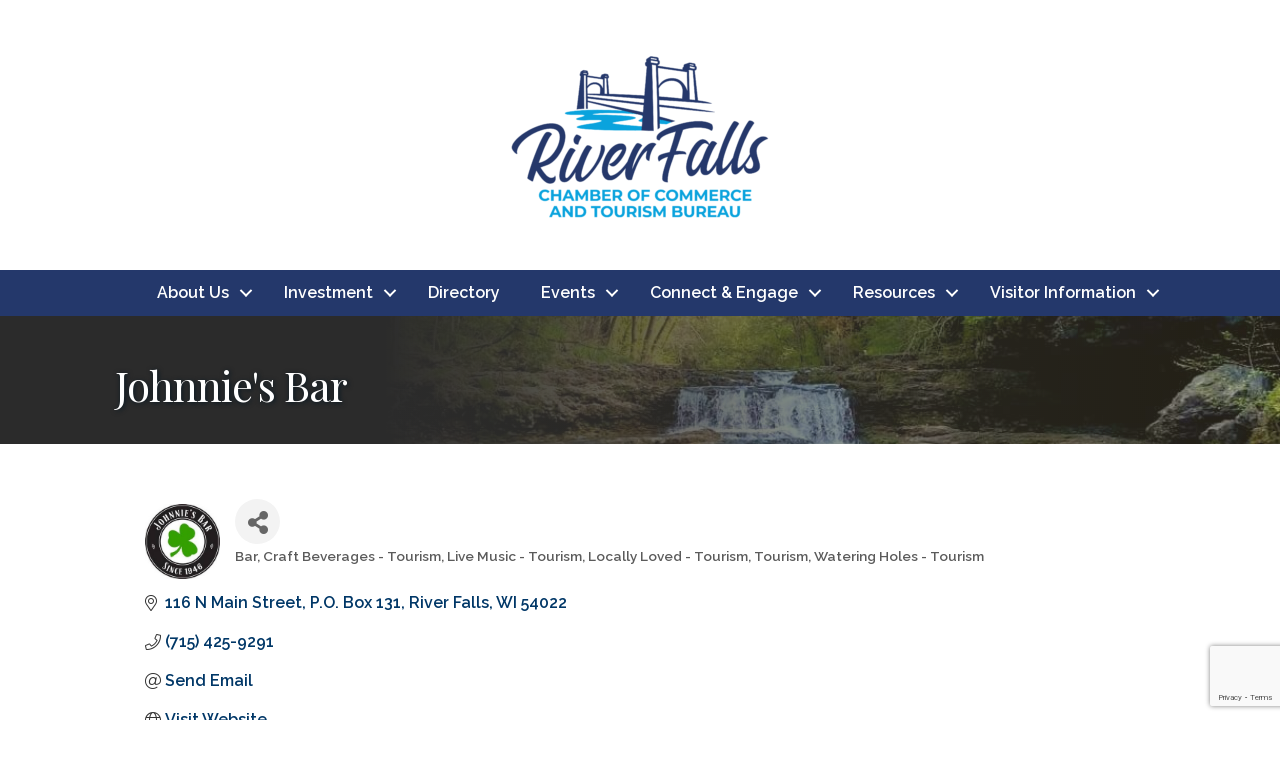

--- FILE ---
content_type: text/html; charset=utf-8
request_url: https://www.google.com/recaptcha/enterprise/anchor?ar=1&k=6LfI_T8rAAAAAMkWHrLP_GfSf3tLy9tKa839wcWa&co=aHR0cHM6Ly90b3VyaXNtLnJmY2hhbWJlci5jb206NDQz&hl=en&v=PoyoqOPhxBO7pBk68S4YbpHZ&size=invisible&anchor-ms=20000&execute-ms=30000&cb=9bejiid8yjt6
body_size: 48603
content:
<!DOCTYPE HTML><html dir="ltr" lang="en"><head><meta http-equiv="Content-Type" content="text/html; charset=UTF-8">
<meta http-equiv="X-UA-Compatible" content="IE=edge">
<title>reCAPTCHA</title>
<style type="text/css">
/* cyrillic-ext */
@font-face {
  font-family: 'Roboto';
  font-style: normal;
  font-weight: 400;
  font-stretch: 100%;
  src: url(//fonts.gstatic.com/s/roboto/v48/KFO7CnqEu92Fr1ME7kSn66aGLdTylUAMa3GUBHMdazTgWw.woff2) format('woff2');
  unicode-range: U+0460-052F, U+1C80-1C8A, U+20B4, U+2DE0-2DFF, U+A640-A69F, U+FE2E-FE2F;
}
/* cyrillic */
@font-face {
  font-family: 'Roboto';
  font-style: normal;
  font-weight: 400;
  font-stretch: 100%;
  src: url(//fonts.gstatic.com/s/roboto/v48/KFO7CnqEu92Fr1ME7kSn66aGLdTylUAMa3iUBHMdazTgWw.woff2) format('woff2');
  unicode-range: U+0301, U+0400-045F, U+0490-0491, U+04B0-04B1, U+2116;
}
/* greek-ext */
@font-face {
  font-family: 'Roboto';
  font-style: normal;
  font-weight: 400;
  font-stretch: 100%;
  src: url(//fonts.gstatic.com/s/roboto/v48/KFO7CnqEu92Fr1ME7kSn66aGLdTylUAMa3CUBHMdazTgWw.woff2) format('woff2');
  unicode-range: U+1F00-1FFF;
}
/* greek */
@font-face {
  font-family: 'Roboto';
  font-style: normal;
  font-weight: 400;
  font-stretch: 100%;
  src: url(//fonts.gstatic.com/s/roboto/v48/KFO7CnqEu92Fr1ME7kSn66aGLdTylUAMa3-UBHMdazTgWw.woff2) format('woff2');
  unicode-range: U+0370-0377, U+037A-037F, U+0384-038A, U+038C, U+038E-03A1, U+03A3-03FF;
}
/* math */
@font-face {
  font-family: 'Roboto';
  font-style: normal;
  font-weight: 400;
  font-stretch: 100%;
  src: url(//fonts.gstatic.com/s/roboto/v48/KFO7CnqEu92Fr1ME7kSn66aGLdTylUAMawCUBHMdazTgWw.woff2) format('woff2');
  unicode-range: U+0302-0303, U+0305, U+0307-0308, U+0310, U+0312, U+0315, U+031A, U+0326-0327, U+032C, U+032F-0330, U+0332-0333, U+0338, U+033A, U+0346, U+034D, U+0391-03A1, U+03A3-03A9, U+03B1-03C9, U+03D1, U+03D5-03D6, U+03F0-03F1, U+03F4-03F5, U+2016-2017, U+2034-2038, U+203C, U+2040, U+2043, U+2047, U+2050, U+2057, U+205F, U+2070-2071, U+2074-208E, U+2090-209C, U+20D0-20DC, U+20E1, U+20E5-20EF, U+2100-2112, U+2114-2115, U+2117-2121, U+2123-214F, U+2190, U+2192, U+2194-21AE, U+21B0-21E5, U+21F1-21F2, U+21F4-2211, U+2213-2214, U+2216-22FF, U+2308-230B, U+2310, U+2319, U+231C-2321, U+2336-237A, U+237C, U+2395, U+239B-23B7, U+23D0, U+23DC-23E1, U+2474-2475, U+25AF, U+25B3, U+25B7, U+25BD, U+25C1, U+25CA, U+25CC, U+25FB, U+266D-266F, U+27C0-27FF, U+2900-2AFF, U+2B0E-2B11, U+2B30-2B4C, U+2BFE, U+3030, U+FF5B, U+FF5D, U+1D400-1D7FF, U+1EE00-1EEFF;
}
/* symbols */
@font-face {
  font-family: 'Roboto';
  font-style: normal;
  font-weight: 400;
  font-stretch: 100%;
  src: url(//fonts.gstatic.com/s/roboto/v48/KFO7CnqEu92Fr1ME7kSn66aGLdTylUAMaxKUBHMdazTgWw.woff2) format('woff2');
  unicode-range: U+0001-000C, U+000E-001F, U+007F-009F, U+20DD-20E0, U+20E2-20E4, U+2150-218F, U+2190, U+2192, U+2194-2199, U+21AF, U+21E6-21F0, U+21F3, U+2218-2219, U+2299, U+22C4-22C6, U+2300-243F, U+2440-244A, U+2460-24FF, U+25A0-27BF, U+2800-28FF, U+2921-2922, U+2981, U+29BF, U+29EB, U+2B00-2BFF, U+4DC0-4DFF, U+FFF9-FFFB, U+10140-1018E, U+10190-1019C, U+101A0, U+101D0-101FD, U+102E0-102FB, U+10E60-10E7E, U+1D2C0-1D2D3, U+1D2E0-1D37F, U+1F000-1F0FF, U+1F100-1F1AD, U+1F1E6-1F1FF, U+1F30D-1F30F, U+1F315, U+1F31C, U+1F31E, U+1F320-1F32C, U+1F336, U+1F378, U+1F37D, U+1F382, U+1F393-1F39F, U+1F3A7-1F3A8, U+1F3AC-1F3AF, U+1F3C2, U+1F3C4-1F3C6, U+1F3CA-1F3CE, U+1F3D4-1F3E0, U+1F3ED, U+1F3F1-1F3F3, U+1F3F5-1F3F7, U+1F408, U+1F415, U+1F41F, U+1F426, U+1F43F, U+1F441-1F442, U+1F444, U+1F446-1F449, U+1F44C-1F44E, U+1F453, U+1F46A, U+1F47D, U+1F4A3, U+1F4B0, U+1F4B3, U+1F4B9, U+1F4BB, U+1F4BF, U+1F4C8-1F4CB, U+1F4D6, U+1F4DA, U+1F4DF, U+1F4E3-1F4E6, U+1F4EA-1F4ED, U+1F4F7, U+1F4F9-1F4FB, U+1F4FD-1F4FE, U+1F503, U+1F507-1F50B, U+1F50D, U+1F512-1F513, U+1F53E-1F54A, U+1F54F-1F5FA, U+1F610, U+1F650-1F67F, U+1F687, U+1F68D, U+1F691, U+1F694, U+1F698, U+1F6AD, U+1F6B2, U+1F6B9-1F6BA, U+1F6BC, U+1F6C6-1F6CF, U+1F6D3-1F6D7, U+1F6E0-1F6EA, U+1F6F0-1F6F3, U+1F6F7-1F6FC, U+1F700-1F7FF, U+1F800-1F80B, U+1F810-1F847, U+1F850-1F859, U+1F860-1F887, U+1F890-1F8AD, U+1F8B0-1F8BB, U+1F8C0-1F8C1, U+1F900-1F90B, U+1F93B, U+1F946, U+1F984, U+1F996, U+1F9E9, U+1FA00-1FA6F, U+1FA70-1FA7C, U+1FA80-1FA89, U+1FA8F-1FAC6, U+1FACE-1FADC, U+1FADF-1FAE9, U+1FAF0-1FAF8, U+1FB00-1FBFF;
}
/* vietnamese */
@font-face {
  font-family: 'Roboto';
  font-style: normal;
  font-weight: 400;
  font-stretch: 100%;
  src: url(//fonts.gstatic.com/s/roboto/v48/KFO7CnqEu92Fr1ME7kSn66aGLdTylUAMa3OUBHMdazTgWw.woff2) format('woff2');
  unicode-range: U+0102-0103, U+0110-0111, U+0128-0129, U+0168-0169, U+01A0-01A1, U+01AF-01B0, U+0300-0301, U+0303-0304, U+0308-0309, U+0323, U+0329, U+1EA0-1EF9, U+20AB;
}
/* latin-ext */
@font-face {
  font-family: 'Roboto';
  font-style: normal;
  font-weight: 400;
  font-stretch: 100%;
  src: url(//fonts.gstatic.com/s/roboto/v48/KFO7CnqEu92Fr1ME7kSn66aGLdTylUAMa3KUBHMdazTgWw.woff2) format('woff2');
  unicode-range: U+0100-02BA, U+02BD-02C5, U+02C7-02CC, U+02CE-02D7, U+02DD-02FF, U+0304, U+0308, U+0329, U+1D00-1DBF, U+1E00-1E9F, U+1EF2-1EFF, U+2020, U+20A0-20AB, U+20AD-20C0, U+2113, U+2C60-2C7F, U+A720-A7FF;
}
/* latin */
@font-face {
  font-family: 'Roboto';
  font-style: normal;
  font-weight: 400;
  font-stretch: 100%;
  src: url(//fonts.gstatic.com/s/roboto/v48/KFO7CnqEu92Fr1ME7kSn66aGLdTylUAMa3yUBHMdazQ.woff2) format('woff2');
  unicode-range: U+0000-00FF, U+0131, U+0152-0153, U+02BB-02BC, U+02C6, U+02DA, U+02DC, U+0304, U+0308, U+0329, U+2000-206F, U+20AC, U+2122, U+2191, U+2193, U+2212, U+2215, U+FEFF, U+FFFD;
}
/* cyrillic-ext */
@font-face {
  font-family: 'Roboto';
  font-style: normal;
  font-weight: 500;
  font-stretch: 100%;
  src: url(//fonts.gstatic.com/s/roboto/v48/KFO7CnqEu92Fr1ME7kSn66aGLdTylUAMa3GUBHMdazTgWw.woff2) format('woff2');
  unicode-range: U+0460-052F, U+1C80-1C8A, U+20B4, U+2DE0-2DFF, U+A640-A69F, U+FE2E-FE2F;
}
/* cyrillic */
@font-face {
  font-family: 'Roboto';
  font-style: normal;
  font-weight: 500;
  font-stretch: 100%;
  src: url(//fonts.gstatic.com/s/roboto/v48/KFO7CnqEu92Fr1ME7kSn66aGLdTylUAMa3iUBHMdazTgWw.woff2) format('woff2');
  unicode-range: U+0301, U+0400-045F, U+0490-0491, U+04B0-04B1, U+2116;
}
/* greek-ext */
@font-face {
  font-family: 'Roboto';
  font-style: normal;
  font-weight: 500;
  font-stretch: 100%;
  src: url(//fonts.gstatic.com/s/roboto/v48/KFO7CnqEu92Fr1ME7kSn66aGLdTylUAMa3CUBHMdazTgWw.woff2) format('woff2');
  unicode-range: U+1F00-1FFF;
}
/* greek */
@font-face {
  font-family: 'Roboto';
  font-style: normal;
  font-weight: 500;
  font-stretch: 100%;
  src: url(//fonts.gstatic.com/s/roboto/v48/KFO7CnqEu92Fr1ME7kSn66aGLdTylUAMa3-UBHMdazTgWw.woff2) format('woff2');
  unicode-range: U+0370-0377, U+037A-037F, U+0384-038A, U+038C, U+038E-03A1, U+03A3-03FF;
}
/* math */
@font-face {
  font-family: 'Roboto';
  font-style: normal;
  font-weight: 500;
  font-stretch: 100%;
  src: url(//fonts.gstatic.com/s/roboto/v48/KFO7CnqEu92Fr1ME7kSn66aGLdTylUAMawCUBHMdazTgWw.woff2) format('woff2');
  unicode-range: U+0302-0303, U+0305, U+0307-0308, U+0310, U+0312, U+0315, U+031A, U+0326-0327, U+032C, U+032F-0330, U+0332-0333, U+0338, U+033A, U+0346, U+034D, U+0391-03A1, U+03A3-03A9, U+03B1-03C9, U+03D1, U+03D5-03D6, U+03F0-03F1, U+03F4-03F5, U+2016-2017, U+2034-2038, U+203C, U+2040, U+2043, U+2047, U+2050, U+2057, U+205F, U+2070-2071, U+2074-208E, U+2090-209C, U+20D0-20DC, U+20E1, U+20E5-20EF, U+2100-2112, U+2114-2115, U+2117-2121, U+2123-214F, U+2190, U+2192, U+2194-21AE, U+21B0-21E5, U+21F1-21F2, U+21F4-2211, U+2213-2214, U+2216-22FF, U+2308-230B, U+2310, U+2319, U+231C-2321, U+2336-237A, U+237C, U+2395, U+239B-23B7, U+23D0, U+23DC-23E1, U+2474-2475, U+25AF, U+25B3, U+25B7, U+25BD, U+25C1, U+25CA, U+25CC, U+25FB, U+266D-266F, U+27C0-27FF, U+2900-2AFF, U+2B0E-2B11, U+2B30-2B4C, U+2BFE, U+3030, U+FF5B, U+FF5D, U+1D400-1D7FF, U+1EE00-1EEFF;
}
/* symbols */
@font-face {
  font-family: 'Roboto';
  font-style: normal;
  font-weight: 500;
  font-stretch: 100%;
  src: url(//fonts.gstatic.com/s/roboto/v48/KFO7CnqEu92Fr1ME7kSn66aGLdTylUAMaxKUBHMdazTgWw.woff2) format('woff2');
  unicode-range: U+0001-000C, U+000E-001F, U+007F-009F, U+20DD-20E0, U+20E2-20E4, U+2150-218F, U+2190, U+2192, U+2194-2199, U+21AF, U+21E6-21F0, U+21F3, U+2218-2219, U+2299, U+22C4-22C6, U+2300-243F, U+2440-244A, U+2460-24FF, U+25A0-27BF, U+2800-28FF, U+2921-2922, U+2981, U+29BF, U+29EB, U+2B00-2BFF, U+4DC0-4DFF, U+FFF9-FFFB, U+10140-1018E, U+10190-1019C, U+101A0, U+101D0-101FD, U+102E0-102FB, U+10E60-10E7E, U+1D2C0-1D2D3, U+1D2E0-1D37F, U+1F000-1F0FF, U+1F100-1F1AD, U+1F1E6-1F1FF, U+1F30D-1F30F, U+1F315, U+1F31C, U+1F31E, U+1F320-1F32C, U+1F336, U+1F378, U+1F37D, U+1F382, U+1F393-1F39F, U+1F3A7-1F3A8, U+1F3AC-1F3AF, U+1F3C2, U+1F3C4-1F3C6, U+1F3CA-1F3CE, U+1F3D4-1F3E0, U+1F3ED, U+1F3F1-1F3F3, U+1F3F5-1F3F7, U+1F408, U+1F415, U+1F41F, U+1F426, U+1F43F, U+1F441-1F442, U+1F444, U+1F446-1F449, U+1F44C-1F44E, U+1F453, U+1F46A, U+1F47D, U+1F4A3, U+1F4B0, U+1F4B3, U+1F4B9, U+1F4BB, U+1F4BF, U+1F4C8-1F4CB, U+1F4D6, U+1F4DA, U+1F4DF, U+1F4E3-1F4E6, U+1F4EA-1F4ED, U+1F4F7, U+1F4F9-1F4FB, U+1F4FD-1F4FE, U+1F503, U+1F507-1F50B, U+1F50D, U+1F512-1F513, U+1F53E-1F54A, U+1F54F-1F5FA, U+1F610, U+1F650-1F67F, U+1F687, U+1F68D, U+1F691, U+1F694, U+1F698, U+1F6AD, U+1F6B2, U+1F6B9-1F6BA, U+1F6BC, U+1F6C6-1F6CF, U+1F6D3-1F6D7, U+1F6E0-1F6EA, U+1F6F0-1F6F3, U+1F6F7-1F6FC, U+1F700-1F7FF, U+1F800-1F80B, U+1F810-1F847, U+1F850-1F859, U+1F860-1F887, U+1F890-1F8AD, U+1F8B0-1F8BB, U+1F8C0-1F8C1, U+1F900-1F90B, U+1F93B, U+1F946, U+1F984, U+1F996, U+1F9E9, U+1FA00-1FA6F, U+1FA70-1FA7C, U+1FA80-1FA89, U+1FA8F-1FAC6, U+1FACE-1FADC, U+1FADF-1FAE9, U+1FAF0-1FAF8, U+1FB00-1FBFF;
}
/* vietnamese */
@font-face {
  font-family: 'Roboto';
  font-style: normal;
  font-weight: 500;
  font-stretch: 100%;
  src: url(//fonts.gstatic.com/s/roboto/v48/KFO7CnqEu92Fr1ME7kSn66aGLdTylUAMa3OUBHMdazTgWw.woff2) format('woff2');
  unicode-range: U+0102-0103, U+0110-0111, U+0128-0129, U+0168-0169, U+01A0-01A1, U+01AF-01B0, U+0300-0301, U+0303-0304, U+0308-0309, U+0323, U+0329, U+1EA0-1EF9, U+20AB;
}
/* latin-ext */
@font-face {
  font-family: 'Roboto';
  font-style: normal;
  font-weight: 500;
  font-stretch: 100%;
  src: url(//fonts.gstatic.com/s/roboto/v48/KFO7CnqEu92Fr1ME7kSn66aGLdTylUAMa3KUBHMdazTgWw.woff2) format('woff2');
  unicode-range: U+0100-02BA, U+02BD-02C5, U+02C7-02CC, U+02CE-02D7, U+02DD-02FF, U+0304, U+0308, U+0329, U+1D00-1DBF, U+1E00-1E9F, U+1EF2-1EFF, U+2020, U+20A0-20AB, U+20AD-20C0, U+2113, U+2C60-2C7F, U+A720-A7FF;
}
/* latin */
@font-face {
  font-family: 'Roboto';
  font-style: normal;
  font-weight: 500;
  font-stretch: 100%;
  src: url(//fonts.gstatic.com/s/roboto/v48/KFO7CnqEu92Fr1ME7kSn66aGLdTylUAMa3yUBHMdazQ.woff2) format('woff2');
  unicode-range: U+0000-00FF, U+0131, U+0152-0153, U+02BB-02BC, U+02C6, U+02DA, U+02DC, U+0304, U+0308, U+0329, U+2000-206F, U+20AC, U+2122, U+2191, U+2193, U+2212, U+2215, U+FEFF, U+FFFD;
}
/* cyrillic-ext */
@font-face {
  font-family: 'Roboto';
  font-style: normal;
  font-weight: 900;
  font-stretch: 100%;
  src: url(//fonts.gstatic.com/s/roboto/v48/KFO7CnqEu92Fr1ME7kSn66aGLdTylUAMa3GUBHMdazTgWw.woff2) format('woff2');
  unicode-range: U+0460-052F, U+1C80-1C8A, U+20B4, U+2DE0-2DFF, U+A640-A69F, U+FE2E-FE2F;
}
/* cyrillic */
@font-face {
  font-family: 'Roboto';
  font-style: normal;
  font-weight: 900;
  font-stretch: 100%;
  src: url(//fonts.gstatic.com/s/roboto/v48/KFO7CnqEu92Fr1ME7kSn66aGLdTylUAMa3iUBHMdazTgWw.woff2) format('woff2');
  unicode-range: U+0301, U+0400-045F, U+0490-0491, U+04B0-04B1, U+2116;
}
/* greek-ext */
@font-face {
  font-family: 'Roboto';
  font-style: normal;
  font-weight: 900;
  font-stretch: 100%;
  src: url(//fonts.gstatic.com/s/roboto/v48/KFO7CnqEu92Fr1ME7kSn66aGLdTylUAMa3CUBHMdazTgWw.woff2) format('woff2');
  unicode-range: U+1F00-1FFF;
}
/* greek */
@font-face {
  font-family: 'Roboto';
  font-style: normal;
  font-weight: 900;
  font-stretch: 100%;
  src: url(//fonts.gstatic.com/s/roboto/v48/KFO7CnqEu92Fr1ME7kSn66aGLdTylUAMa3-UBHMdazTgWw.woff2) format('woff2');
  unicode-range: U+0370-0377, U+037A-037F, U+0384-038A, U+038C, U+038E-03A1, U+03A3-03FF;
}
/* math */
@font-face {
  font-family: 'Roboto';
  font-style: normal;
  font-weight: 900;
  font-stretch: 100%;
  src: url(//fonts.gstatic.com/s/roboto/v48/KFO7CnqEu92Fr1ME7kSn66aGLdTylUAMawCUBHMdazTgWw.woff2) format('woff2');
  unicode-range: U+0302-0303, U+0305, U+0307-0308, U+0310, U+0312, U+0315, U+031A, U+0326-0327, U+032C, U+032F-0330, U+0332-0333, U+0338, U+033A, U+0346, U+034D, U+0391-03A1, U+03A3-03A9, U+03B1-03C9, U+03D1, U+03D5-03D6, U+03F0-03F1, U+03F4-03F5, U+2016-2017, U+2034-2038, U+203C, U+2040, U+2043, U+2047, U+2050, U+2057, U+205F, U+2070-2071, U+2074-208E, U+2090-209C, U+20D0-20DC, U+20E1, U+20E5-20EF, U+2100-2112, U+2114-2115, U+2117-2121, U+2123-214F, U+2190, U+2192, U+2194-21AE, U+21B0-21E5, U+21F1-21F2, U+21F4-2211, U+2213-2214, U+2216-22FF, U+2308-230B, U+2310, U+2319, U+231C-2321, U+2336-237A, U+237C, U+2395, U+239B-23B7, U+23D0, U+23DC-23E1, U+2474-2475, U+25AF, U+25B3, U+25B7, U+25BD, U+25C1, U+25CA, U+25CC, U+25FB, U+266D-266F, U+27C0-27FF, U+2900-2AFF, U+2B0E-2B11, U+2B30-2B4C, U+2BFE, U+3030, U+FF5B, U+FF5D, U+1D400-1D7FF, U+1EE00-1EEFF;
}
/* symbols */
@font-face {
  font-family: 'Roboto';
  font-style: normal;
  font-weight: 900;
  font-stretch: 100%;
  src: url(//fonts.gstatic.com/s/roboto/v48/KFO7CnqEu92Fr1ME7kSn66aGLdTylUAMaxKUBHMdazTgWw.woff2) format('woff2');
  unicode-range: U+0001-000C, U+000E-001F, U+007F-009F, U+20DD-20E0, U+20E2-20E4, U+2150-218F, U+2190, U+2192, U+2194-2199, U+21AF, U+21E6-21F0, U+21F3, U+2218-2219, U+2299, U+22C4-22C6, U+2300-243F, U+2440-244A, U+2460-24FF, U+25A0-27BF, U+2800-28FF, U+2921-2922, U+2981, U+29BF, U+29EB, U+2B00-2BFF, U+4DC0-4DFF, U+FFF9-FFFB, U+10140-1018E, U+10190-1019C, U+101A0, U+101D0-101FD, U+102E0-102FB, U+10E60-10E7E, U+1D2C0-1D2D3, U+1D2E0-1D37F, U+1F000-1F0FF, U+1F100-1F1AD, U+1F1E6-1F1FF, U+1F30D-1F30F, U+1F315, U+1F31C, U+1F31E, U+1F320-1F32C, U+1F336, U+1F378, U+1F37D, U+1F382, U+1F393-1F39F, U+1F3A7-1F3A8, U+1F3AC-1F3AF, U+1F3C2, U+1F3C4-1F3C6, U+1F3CA-1F3CE, U+1F3D4-1F3E0, U+1F3ED, U+1F3F1-1F3F3, U+1F3F5-1F3F7, U+1F408, U+1F415, U+1F41F, U+1F426, U+1F43F, U+1F441-1F442, U+1F444, U+1F446-1F449, U+1F44C-1F44E, U+1F453, U+1F46A, U+1F47D, U+1F4A3, U+1F4B0, U+1F4B3, U+1F4B9, U+1F4BB, U+1F4BF, U+1F4C8-1F4CB, U+1F4D6, U+1F4DA, U+1F4DF, U+1F4E3-1F4E6, U+1F4EA-1F4ED, U+1F4F7, U+1F4F9-1F4FB, U+1F4FD-1F4FE, U+1F503, U+1F507-1F50B, U+1F50D, U+1F512-1F513, U+1F53E-1F54A, U+1F54F-1F5FA, U+1F610, U+1F650-1F67F, U+1F687, U+1F68D, U+1F691, U+1F694, U+1F698, U+1F6AD, U+1F6B2, U+1F6B9-1F6BA, U+1F6BC, U+1F6C6-1F6CF, U+1F6D3-1F6D7, U+1F6E0-1F6EA, U+1F6F0-1F6F3, U+1F6F7-1F6FC, U+1F700-1F7FF, U+1F800-1F80B, U+1F810-1F847, U+1F850-1F859, U+1F860-1F887, U+1F890-1F8AD, U+1F8B0-1F8BB, U+1F8C0-1F8C1, U+1F900-1F90B, U+1F93B, U+1F946, U+1F984, U+1F996, U+1F9E9, U+1FA00-1FA6F, U+1FA70-1FA7C, U+1FA80-1FA89, U+1FA8F-1FAC6, U+1FACE-1FADC, U+1FADF-1FAE9, U+1FAF0-1FAF8, U+1FB00-1FBFF;
}
/* vietnamese */
@font-face {
  font-family: 'Roboto';
  font-style: normal;
  font-weight: 900;
  font-stretch: 100%;
  src: url(//fonts.gstatic.com/s/roboto/v48/KFO7CnqEu92Fr1ME7kSn66aGLdTylUAMa3OUBHMdazTgWw.woff2) format('woff2');
  unicode-range: U+0102-0103, U+0110-0111, U+0128-0129, U+0168-0169, U+01A0-01A1, U+01AF-01B0, U+0300-0301, U+0303-0304, U+0308-0309, U+0323, U+0329, U+1EA0-1EF9, U+20AB;
}
/* latin-ext */
@font-face {
  font-family: 'Roboto';
  font-style: normal;
  font-weight: 900;
  font-stretch: 100%;
  src: url(//fonts.gstatic.com/s/roboto/v48/KFO7CnqEu92Fr1ME7kSn66aGLdTylUAMa3KUBHMdazTgWw.woff2) format('woff2');
  unicode-range: U+0100-02BA, U+02BD-02C5, U+02C7-02CC, U+02CE-02D7, U+02DD-02FF, U+0304, U+0308, U+0329, U+1D00-1DBF, U+1E00-1E9F, U+1EF2-1EFF, U+2020, U+20A0-20AB, U+20AD-20C0, U+2113, U+2C60-2C7F, U+A720-A7FF;
}
/* latin */
@font-face {
  font-family: 'Roboto';
  font-style: normal;
  font-weight: 900;
  font-stretch: 100%;
  src: url(//fonts.gstatic.com/s/roboto/v48/KFO7CnqEu92Fr1ME7kSn66aGLdTylUAMa3yUBHMdazQ.woff2) format('woff2');
  unicode-range: U+0000-00FF, U+0131, U+0152-0153, U+02BB-02BC, U+02C6, U+02DA, U+02DC, U+0304, U+0308, U+0329, U+2000-206F, U+20AC, U+2122, U+2191, U+2193, U+2212, U+2215, U+FEFF, U+FFFD;
}

</style>
<link rel="stylesheet" type="text/css" href="https://www.gstatic.com/recaptcha/releases/PoyoqOPhxBO7pBk68S4YbpHZ/styles__ltr.css">
<script nonce="qAsr467Oxk0zaacLcNpHBQ" type="text/javascript">window['__recaptcha_api'] = 'https://www.google.com/recaptcha/enterprise/';</script>
<script type="text/javascript" src="https://www.gstatic.com/recaptcha/releases/PoyoqOPhxBO7pBk68S4YbpHZ/recaptcha__en.js" nonce="qAsr467Oxk0zaacLcNpHBQ">
      
    </script></head>
<body><div id="rc-anchor-alert" class="rc-anchor-alert"></div>
<input type="hidden" id="recaptcha-token" value="[base64]">
<script type="text/javascript" nonce="qAsr467Oxk0zaacLcNpHBQ">
      recaptcha.anchor.Main.init("[\x22ainput\x22,[\x22bgdata\x22,\x22\x22,\[base64]/[base64]/[base64]/[base64]/[base64]/UltsKytdPUU6KEU8MjA0OD9SW2wrK109RT4+NnwxOTI6KChFJjY0NTEyKT09NTUyOTYmJk0rMTxjLmxlbmd0aCYmKGMuY2hhckNvZGVBdChNKzEpJjY0NTEyKT09NTYzMjA/[base64]/[base64]/[base64]/[base64]/[base64]/[base64]/[base64]\x22,\[base64]\x22,\[base64]/YGjChx1lesKoNMKaw71dLx7ClMOuJQlxUQ13XDJJEsO1MVPDjy/DumYVwobDmEtiw5tSwp/CoHvDng99FWjDqsOaWG7Du3cdw43DojzCmcOTaMKtLQpBw5rDgkLCjU9AwrfCkcOFNsODAcO3wpbDr8OIaFFNPWjCt8OnIyXDq8KRKsKuS8KadSPCuFBKwpzDgC/Cp2DDojQvwrfDk8KUwpzDrF5YYMOMw6wvDzgfwottw4g0D8OSw703woMHBG9xwq5XesKQw6bDtsODw6YQKMOKw7vDt8O0wqotHgHCs8Krb8KLcj/DjCEYwqfDkT/[base64]/CqUd0OFDCk8KUekFiw6LCpMKHUlFgaMKvUGHDrMKYXGvDkcKNw6x1EE1HHsOHB8KNHDNpL1bDp0TCgio0w7/DkMKBwpV8Sw7CtEZCGsKaw4TCrzzCg1LCmsKJeMKWwqoRJ8KpJ3xyw5h/DsOjOQNqwrnDhXQ+cWZGw7/DqFw+wowAw5kAdGE2TsKvw4Vjw51id8K9w4YREMK5HMKzFhTDsMOSQTdSw6nCi8OJYA8zMyzDucOOw6R7BTorw4oewpvDqsK/[base64]/[base64]/csK7E8KgPBB7wqbDj8OIw5rDtnTDt0M3wpLCiTohPMOHXVgLw7FcwpRTHk/Dv2Fnw597wp/Dk8OOw4TCt0k1JcO2wqnDv8KKH8OvbsOVw4RNwqvCqcOFZ8OOUMOkasKfdg/CkxZXwqPCocOxw6DCnSPDnsKjw71tVHrDuX1sw5FeZkHCnhvDp8O/[base64]/IcO/dcODfQHCv0XCo8O7w5oFP2jCjitLwqwiOcOGWmVxwoLCgcODDcKpwpLCqilyIcKTdlIwdMK3cR7DjsK1eFzDrMKnwpNhecKdw4PDm8O5E2ghWxXDvwYNNMKXRiTCqsO8wpnCsMOiP8KGw6RJQcK7XsK/[base64]/w4bDvcO2ZMOQwpMmRw8zwonCtsOYd3/CisOWw7rDlMOewrYaDcKMTgAFKl9qIMOrWMK3NMOwdjnDuhHDh8Ouw41NSXbDt8Oawo/[base64]/CqMOjwpHCmMK3STMQwqvCvsO/[base64]/HcO9e8K/wpDDnEzDjBNBwpzDhcO9w5kew7hvw7nCtcOzNyvDqnB7FWTCtRnCgCPDsRFiITrCkMK/LA5WwqXCnwfDjsKLAcO1PDNpY8OtbsK4w7bDp13CpcKdHMOxw5rCq8Kpw6pZLgPDtMO0w7dvwprCmsOpP8K7YMOKwq7Dm8OvwogLb8OsR8K1fsObw6Y2woRhYmRZQVPCq8KFC03DjsOqw49vw43DiMOoRUzCuk1/[base64]/[base64]/[base64]/DtEHCv8KOBcONREEEA1JuKcObw5dJw5dqRcKFwq7Dt3Y6VhAgw4bCvRshexnCvQMnwo/CpxdAL8OoasKuwrnDnhFuw4ENwpLChcKuw57CiwE7wrlNw6F/wpDDlTB8w7JGNwYRw6tvEsOiwrvDs2cLw7ZjF8OTwpPCjcOdwqbCk11WVVMiDwDCocK5TDjDtBljf8O4AMO9wospw63DpcO0Bht9RsKBdcOrRcOtwpQZwr/DocOuLcKNK8Oyw7ViWSBuw4F7w6VEQ2QDIE7DtcK4R1HCjcOkwrLCsxLDncKcwovDtEkmVQB0w6/DiMKyNjwewqJOFDx/ABzDg1EAwrfCrMKpLWhpGGYhwrnDuRfCjRzCkcOAw6LDvgdCwoVtw585IMOjw5bDv2ZIwro0LHt4w4EGA8OzYDPDhB59w5sCw7LDlHZALg9wwo8BJsO8NFZ/[base64]/[base64]/Ck8O1w6zDuMKMw7HDphYKPFkQKsOdSwjDiADCngYKcXgdTsObwp/DtsKZZ8O0w5gbA8KXNsKAwroFwqQkTsKrw40iwq7CrEAsdXE0wqfCrDbDn8KBO2rCgsKIwqQ5wrvCgi3Drxw3w6wJJMKbw6cDwpd8dmfCtcKhw64Lw6LDsjjCt3tyAUTDs8OBMwgGw5omwotwT2fDhh/CtMOKwr06w5HDkWIiw6ovwrJNE1HCusKvwrwowoY2wop4w7dhw6hiwq9eVFwZwonCuljCq8KuwpnDuxYnE8Kzw6fDj8KBGW87NB/Co8KbQQnDscOyb8O+wrXDvR9kDsK4wrklXMOew7J3dMKmL8K1XEFzwobCi8Oaw7TCixcNwrVBwpnCsSLDqMKMR1lww5N/w61ODx3DkMOFUBfCpxsUwqJ3w5AFb8OfER8pw5LDssKBCsKowpFmw7VmdhQEfDPDiGYrGMK3fjvDnsKXbcKdUWYaLsOACMOlw4bDgGzDqsOpwroOw75mLAB5w4LCqAwTaMOMwr8bwpbCjsKGIVstw6DDkDp/[base64]/[base64]/ClcOdwqprdcOnJSo0wrfCjwN3VcKuwqDCpmwnCx5xw7LDoMO4DMOlwrDCkwRkFcK0b37DglDCsh48w4UqTsO4fcO4w6HCjgTDuUs/MMOawqtBQMKuw6LDncONwpg6dklRw5PCtsKTblNGTDPCkRIKbMOcasK/GV5ew4LDpl7DocKcTcK2Q8K5ZsKKb8KaJ8K0wo4IwrQ4BUXDiFg8Pk3CkSDDvDAyw4sSCTJhcSocHijCuMKIZ8O/HcOCw7nDkSzDuD7DiMOXwpTDnG1Lw4vCocK/w4oEB8KLacOjw6jCkzPCtlLDozANOsKSYEzDoSZwAMKBw7wcw61TYMK1fwETw5XChSB4YQIEw5bDicKFeQDCicOVwp/DpMOJw5QRK154w5bCgMKdw4dSA8K8w73DpcK8BsK+wrbCkcK1wq7CqBQsbcKlwqZGwqVYGsO8w5rCkcKMHHHCgsONan7DncK1OG3CnMOhwqbDsVTDvh7CvsOrwq5Ew6/ChMOrB2nDnRLCk2HDnsOZwoXDiFPDik8Kw7wUOcO8G8Oew4TDpDfDhD7DoXzDughuQnkuwq1cwq/Cgx48ZsOGM8O/w61reikiwr4YayfDnXLCpsOfw7fCksOPwoQywpx/[base64]/[base64]/[base64]/Ds8KpPCvCog/DmS7CgTvCiHDDiGR1w6fCl8OfbsKXw4IRwrI8wqDCmsKHM0F3MHBAw5nDoMOdwoskwpDDpGrCoAd2ChvCq8OAAjjDo8OOWmjDqcOGY3/DgG7Cq8ObBTrCj13DqsK9woxJc8OPNVZpw6Jvwo7CgsK2w5V7BBgGw6DDo8KAA8OqwprDisOuwrRSwpouHgFtCQfDp8KEe3nDgcOTwqvCnUPCvFfCiMKfOMOFw6FGwrHCp1peEycgw7rCgxnDpsKZwqXClEsNwrNEw6xFdMOOwpPDssOcV8KmwpJ/wqomw5QIS2NhHhHCslPDgAzDi8OhGcKXKwMmw5NZPsOUcSkKwr3DusKSTjHCsMONPD5gDMKjCMOoHl7CsXoWw5kyAUjDpFk9D3nDvcOrCsKAwp/Dh3skwoYJw5svw6LDoQc0w5nDksOLwqUiwobCssKowqwwVsOow5vDvh1BP8KMEMOtXBsrw5YBdxHCgMOlPsKzwrlIcsKFH1HDt2LCk8K0wrTCmcOkwpl2E8KtU8K+woXDt8KSw5Znw5zDphDCrMKiwqY3QyRLJU4IwozDtsKYa8OCBsK0OjTDnw/CqMKMw4UAwpYHCcOhVhRSw6zCisKxcixKbgDChMKtCnXDu3JKRcOcTcKacycYwp/Dg8OnwpDDvjkuccOSw7bCgsK+w48Pw5Rqw4dXwpHDlcOIVsOMP8Oww6Mwwq8uJcKTBGkyw7zCrjhaw5TCpSlZwp/DtVfCgnUiw6rDqsORw5JNNQ/DvcOQwocvE8ObH8KEw4AVJ8OmFEovUE7DosOXf8OkPsORF1xDFcOPdMKHZnRYb3DDosOOw7JYbMO/TFYQH0x0w73CrcOpCkTDnCjDvQ7DnyvCnsKewogpcsKNwp/[base64]/CtV/DqsKOwpjCuMKpEjVww6bDocKdwpTDgzxowrlGLsKOw44qf8ONwoR3w6VpHSEHZhrCjmNBeFJcw5BBwr/DosKLwrvDsyN0wr9kwpYoOnYKwoLDjcO0WcOyYsKwb8Kef2ABwoFnw6nDnXHDvwzCn0seDMK3wqB5CcOgwrZWwofDgVPDgFoJwpLDtcKtw5bCkMOyKcOOwpDDosKUwrNuT8K9aitSw7TCiMOGwp/CpWkFKCY4BsKNGz3ClsKjRXzCjsOww7zCocKPw6TDtsOzccOcw4DDv8OqQ8K9f8K0wq0FUQrDpWsSN8Oiw4rClcK2BsO/AcOaw6Y9U1jCjRfCgRZKeVB5MDcuORk3w7Iqw59RwonCssKVF8Kcw67Dk1ZPJ1MmAMKyTQPCvsKmwrXDhcOlbn3CtcKtHn/[base64]/wpDCt8O2TjnCrX/DoUAZS8OTb8KywoEpwq/CmsOGw7zChsO2w5o6PcKswqoJFsK5w7DCj2TCqcOJw7nCvkBOw4vCqRXCribCrcO3ZXbDijVQwrLCsAo/w4rDg8KFw5nDhBnCqMOVw5VwwrnDgXLCo8KecBonwofCky3Du8KJJsKGScK2ahrCixU2VMKtdMOyJAvCvcOZw69zIX/DrmgDa8K6w63Dr8K3EcOoOcOJL8Kaw7jCuEPDmDLDvcKwWsKMwqBbwpvDsD5mbU7DgwjCtk4Mdndkw5/Dj1jCs8K5Jx/CoMO4PcKXDcKxTXrCi8KmwonDtMKpDzrCiWLDqUxOw4PCuMK9w4PCmsK/[base64]/w6nDrcKUwrnCg13DvX7CsXDDvcKlSsK9ZcKxcsO/wrbCgMKUDHnDtUh1wpd5wpQ9w7nDgMKSwoFQw6PDs18zWEILwoUow7TCqw3Cl1FdwoTDow52OgHDo0t2w7fChzzDhsK2SSVqQMOww7fDvsOgw7Q7L8OZw6DCiRbClx3DiGYhw5A0YQUqw6Brwr0bw78tCcK2Uj7Dl8O6fwHDiHbChybDuMK2bBw3w7XCuMO/UB3DpcKxH8KIwoIHLsOqw78GVWcjVxUiwozChMOtccKFw5jDl8OaUcO7w6xsD8OgC2rCjXzDsi/CpMKtwo7CmiAawpIDMcKzLcKCPMOHGcKDdzHDhsObwqJhLVTDjxdkw6/CpHBhw6trPHdow5J9w4ZKw5LCjcKeJsKMfSxYw7Q5S8KXw5/CksK4YF/CtWEWwqY9w5rDt8OKH27CkcK4cUXCs8KrwrzCrsO6w4jCs8KDWsONKUDDosKYD8Kgwr07SAfCiMOhwpYgcMKowqfDlQQjRcOmZsKcwrjCtsKzMyPCqcKoNsO/w7LDtijDhQDDl8O6Ex0UwofCssOJIgE+w5tNwokGE8OIwo5vLcOLwrfCtTPCoSAxGMKiw4PCkj5vw4vDpDpvw7N1wrM0w4IrdVrDgR/[base64]/w7PCkhUVJR7CtsK2bi9Lw4hbw5vCi8KdOsKIwp53w4TCi8OSJ2EYTcK7PMO7wpnCmUzCpcKsw4TCjMOxIMO+w5vCg8KHNSHCpsKcLcO0wo5HKyIaPsO/w5Z5Y8OewoPCpDLDo8OIRE7DtizDrsOWJcOtw7/CpsKOw4UEw5cvw603w5Atw4fDnhNmw5XDhsKfRWdSw4ofwo98wokZw7EbQcKKwprCoAJ4PsKTZMO7wpDDicKzE1DCoXnCq8OvNMKjJXfClMOhwqDDtMO9ZVrDlVoYwpgdw5HClHVwwpI+YyvDicOFLMOuwofClRBpwr0/[base64]/[base64]/bk3DgyNoGcKaw4XCnHjDp8KBw4FiQAXCucOtwp/[base64]/Cn8K4L0DClcKjw6snbcO/wpDDn2B2w4AQGz4ywrJ7w7nDncOVUy8/wpZTw7bDmMK5QcKAw5wgwpcjBsK1w74uwofDlT5cOxN4wpwlwofCocKSwoXCiEBIwoNMw4LDmmvDocOiwpwZRMKREiXDlnAIdC/[base64]/DkjnDksKzw6fDjRLCq8KrHT/Do8K7GcKnUMKpwo7CjCbCmMOKw6rCnwXDrcORw6LDqsO/w5ZOw6kHRMOxVgXDnsKewrjCrXrCo8KDw4PDhj1YHMOyw7fDtSvCtX/Dm8KiFhTDoTTCjsKKcG/CuUoVZsKbwovDjQExbyjCtsKLw6AdbVctwrfDihfDkx5NJ3NTw6LCpi8GRltjPzzCvEF+wpjDoVzDgB/Dk8K4wqTDm3shw7NBbMOuwpPDgcKdwqXDoWgLw5xlw5fDuMK8Hks4wojDrMOawobCmUbCrsKfIxhYwolhRVQTwp/[base64]/CmcOuSwJSwrRLRV7Di8KUw67DicKDwoMqT8KLZg0Qw6EWwpRqw5fDgnoObcO/w4/CpMO+w6fCg8KOwrnDqgIxwpvCg8OEw69jBcKkwoN8w5HDoifDg8K9wpPDtVwxw6pYwprCvRXChcKfwqVkWMOjwr3DosOreg/ClRdbwp/CklRwL8Oowq8eeWfDi8KmVnnCr8OZV8KQJMOpEsKpBy7CkMO/wpjClcKTwoHChzJ5wrNuw5dowrctY8KWw703fW/Cp8OLRETDv0I6FhgiZg/DocOMw6rCg8Olw7HCiHjDhD1PFB3Cv3hSPcKbwpnDksOpw5TDl8OYCcO8azPDncKhw7Ibw5B9UcOjfMO/[base64]/CimY4w5jDqcKfw7IMJ1zDjGvDlMKqB2bDlcOtwowzP8OMwrbDizt5w5kIwrzCkcOlw4EYw4JDcgrCkmkHwpBOwrzDn8KGD3vCpTA+BmLDuMOmwoF9wqTCvlnDt8K0w7vCjcOZen49wqYfw6csTsK9UMK8wpDDvcO6wrfCgcKLw4NZbR/CvF90O2Zyw418YsK5wqdOwrBgwq7DksKKVMOlKDzDhXrDqWTCgMKpZV46w4DCt8KPe1XDuX84wpXCsMKqw5LDg3swwogULm/Cr8OnwrZRwo9/wp1/woLCmyrCpMO7RiPDuFQfBXTDq8OKw7bDgsK2SVJzw7TDp8O2wqNMw6Qxw65pGBfDvxrDmMKvwrTDrsK1w7V8w6rCnxjCvSR/wqbCqcKDaxxqwpoRwrXCmGwNK8KdccOlCsOVEcO3w6bDh0TDhMKww6fCqF46D8KNHMO/M03DnClhRcKjC8KkwrfDuCMjYizCkMKqwoPDhsOzwohPJF3DpirCgF0ZGlZmwoBrGcOww5jDtsKZwoLCgsOgw7DCmMKbN8K6w4IVKsKjDDE2VEfCvcOhwoUhwpokwqkwJcOMwrTDlwNkwrojaVtswrBDwpt0DsKhTMOqw4HChcOvw5h/w7rCgsOcwprDsMOhTBfDoCHCphMxUhpgCGXCocONOsK8fMKBEMOMFcOuesOqF8Ogw6PDpQ8pQ8KUYnhawqbCmBrCl8O0wrLCv2PDkxQhw6AhwqfCknwuwrrCksK4wrHDoUHDnmfDtD7Cnm4bw7PClGsRN8OxdALDicKuKMKXw7TClxocQcOmFmTCpXjCmyg/wotEw6fCrHXCg1jDmWzCrHR8UsOKIMKqIcOCZyHDqsOzwpsew7rDj8Onw4zCmcOWwr/Dm8OjwrHDv8Oow51JblFQS33CvcKgDk5ewrgUw5EBwpzChxzCjsOzAHXCh0jCoVLCjEhBVS/ChwB9Lmwswpokw6MjZTHCvsONw7XCrcONACsvw4Z+NsOzw4EXwrEDY8Kaw6fDmRQmw4MQwrbDoBYww4hpwpzCsgDClXTDrcO2w4DCrcOOMcO8wqrDknknwrc8wqNewpNWR8O2w5pVOGNyCh7DrmbCqsO4w5HCqxjDjMK7AinDksKVwo/CisOVw77ClsKdwrIdwp0SwrpnQjB0w7VtwpwowozDmS7ColtmJjdTwrzDlD9dw7bDp8Ozw7zDmAcaF8Kzw4kCw4/CicOqQcO0OgzDlRjCn2jCqBEkw51kwqTDqWdwccOkW8K5VsK8w7sRGzxWPT/DjcOrB0Yxwp/CuHjCtxfCjcO+fcOtw5QLwr5Gw48Dw77ChT/CqAtpaT4LQyrDhAfCo0LDsR43QsOpwrssw4XDtFvDlsKMw7/DgsOue0HCo8Kew6M5wqTCicKrwpQIdcKeAMO3wqTDo8Ovwpdhw6YyJ8K2woPCrcOfAMKCw4A9DMK4w4tzQ2TDoDzDs8OrV8O5c8OWwovDlBseV8O9SsOVwo1Kw4ZIw4V3woZSH8OHYU/CuV56w4kVI31gKG/[base64]/CmVIwb8Khwr1QFz/CnDp5MAFIeh7Dk8Kww4zCjWbDgsK5w7wewoEowrw3fcO/w7V/w6Y3w6rCjWZcGMO2w5Ygw4wywpbCs0wxF3vCtMOqdBwdw5fCicO8wofDiUHDu8OAaXs9AhAJwoQSw4HDlAHDjyx7wqJWCi/Dg8KaNMOjX8Krw6PDmcOTwprDgRrDoEMEwqTDocKZwrx5PcK1NhTCpsOEX0LDlWtMwqUPw6J1N1LCgl9Ew4jCiMKwwpkFw7cLwqXCj3kyYsKUwq1/woN4wqdjKgrCuxvCqSt7wqDCgMK/w6TCviEDwp9rax/DoD3DsMKgdsOYwpzDmhXCncOkwowswrIhwrlXDlzCilsqbMO3wrEbVmPDk8KUwqhiw5kME8KRdMKPeSd/wq9Cw4Vww7gDw4lMwpImw7HDgMORIMO0X8KFwpVNdMO4QMKDwp9Xwp7Ct8Odw7DDrnnDkcKDYQcfa8KWwqzDm8ORFcOBwrLClEEcw6AVw6ttwobDtUrDrsOIcMOFUcKZacOPI8O8G8Okw5fCrmnDpsK9w7/CoUXCmkzCoSvClFTCpMOWwqNiTcOCM8KeIcKYw5d0w6dYwq0Ew5pKw7UDwodoMH5BUsK/wqIUw77Dtw83PC0nw7fDomAGw7N/w7wwwrnCs8OgwqjCjSBJw6E9BsKBGsOWQcKqYMKIb23CnwhNei0PwqLCvMOmUcOgADHDj8K0d8Oww4ZlwrnCjirCmcOnwp7DqTbCpMKsw6HDokbDtUDCsMO6w6bDmMK1OsORNMKVw5hyZ8KUwqU2wrPCp8O4XsKSwp/Dtm4swrnDhTNQw4Fxwo/DlQ8tw5PCsMOlw6BGa8KUdcO7BW/ClQYICHAGR8OsYcKaw549DXfDlirCs33DkMOlwprDjRUewrDDtHXCmQbCtsKjT8K/c8Kowr7DtMOxVcKwwprCkcK/CMK9w61MwrA2A8KZBMKAWcO1w5cbWlrDiMOsw7XDtERgDETCrcOyeMOfwp9kO8K/w5DDl8K4wp3CvcK4wo7CnS3Cj8KkbcKZJcKsfsOyw7o2GsOXwqgHw7FWw48VUzfChsKdXsKAPA7DmMKHw4XCmlITwqkOK20kwo/DhizCm8Krw4sQwqdADkPCjcOeT8OSUhwEOMO2w4bCvG3DsF/[base64]/DiHPCt8Kow6t+w4LCgcOdw6HCicKSwrECwrjCqxR8w77Cm8K6w4LClcOYw4LDjRonwoMpw4rDrMKPwrvDj0TCjsO0w6xHMgweHn7DhmBVcD3DlBnDuyAZe8K6woPDonbCk319PcOYw7BCFMKfPh3Cs8KYwodfKcO/BhLCrMOdwonDmsOQwpDCsyDCml82Rw4Pw5bDmMO9RcKzcRNtcsK5wrdbw6bCgMKMwozDusO7wq/DsMK7NkTCn14Jwppgw7rDu8KXZjrCqzpqwog3w5jDt8Oowo7Cn0MVwqLCozAtwoJeCVzDjsKPw4fCg8OPUyJnUjdvwrjCmsK7GmLDoERgw7jCvTNEwpHDu8Kif0DDg0DCt1vDnnrDjsK5QsKOwqELBMK/Y8Krw5wYG8KPwrFlPsKSw6J/RjDDusKeQcOVwox+wp1HLMKawojDgMOxwofDnMKgWRtTWWxAwrA4e07Ct0l+w4XCkU8xdGvDqcKMMyolEFnDvMKRw7E1w7DDhUPDkyfDlwzDocOEYDl/aWMqM38wQsKPw5ZvfSQiVMO9TsOWQcOAw48fbE4nRQhkwoTDn8OdWEwjKDPDlMKOwroyw6rDmwVvw6QlaTA5d8KEwpgRNcKmOmZCwqXDuMKewrcTwoEGwpAZAsOow7rCpMObOsO7RWNXwrvCncOYw7nDhWrDrivDmsKGcsO2N1I/w4vDg8K9wqAtUFFzwrDConHChcO8EcKPwrdXWzDDjD3Cj05mwqxoIjhPw6pVw6HDl8K/P3fDrn/Co8OJOQDCigrDi8OZwp9BwpHDrcOaI0HDq2s1bSLDp8Oiw6LDuMOpwpxdZcOnWsKTwqdEIy4+UcOhwpsuw7ZBFC4QVCwxU8OCw5AEXyoRSX7CocK7EcO+wrrCiR7Cu8KubgLCnyjCn1ppeMOOw5stw7/DvMKBwoozwr1ZwrU8SER7IThTdn3DrcKhYMKZBQhjCcKnwoEzRMKuwrdYOcOTMSp5wqNwJ8O/wpjCnMKsSj1pwrRewrDDnivDtMOzwp9CMmPCs8Kfw5LDtjRQFcOOwp3DqlPCkcOfw4kPw6ZoF3nCjcK6w5TDsl7CmMKAW8OBNw51wqbCoh4dfXkjwq5Zw43Ct8OKw5rDgcOGw6vCs1rCscO1wqU/w6FUwph0WMOywrLDvmjCoVLCiRkfXsKNHcK7eVRgw7lKfcOKw5QHw4gfasKww7sww59JVMK9w6pbOsOSHsOgw7oDwrMhb8OjwptmMjVwbGRtw4klADHDpFIFwrzDoEPDt8K5fxHCk8KVwobDhcOmwrQEwpxQCmYgCgdcDcOCw6sZa1gWwrtcVsKAwrLDvcOOSD/[base64]/Dv0oCw5tpNMKpJcOsRcOfwow7w4vDuGExw4RNw6DCocKqw5Ibw4xnwqPDvMKgSBwAwrMpHMK4XMK1WMKfRQ3Dlx9eCMOZwojDk8Olwp08w5ENwro2w5ZFwrMFIl/[base64]/CrsOOL8OSw5nClsKJc8KpwrTCtGgAYcKCwqE2wrRuRnTDlFjCr8Kxw5nClcKKw6rCoFhCw4vCoENRw4hiATpHM8KaLsKAZ8OhwqvDtcOzwqbCkMK2A0wYw6hfTcOBwo/[base64]/w7XDr8Kxw5rCoRkEfcOYw4bDg8KLwogjwrwJeMKTcUfDg0DDjsKFwrPCisKgwpR9wpXDvVfCnALCjcOkw7xiQ3NgT1rDjF7CiwHCo8KJwpnDl8OpJsOGb8OhwrkMHsKZwqwZw4s/wrxGwr5cCcOWw6zCqx/CsMKpYTAZD8OfwqbDpDdPwrNNTMKXAMO5IgHCg0tkFmHCjG1/w44SW8KgLcKMwrvDr3PCkGXDscO+XcKowovCu0vDtWLCvmXDuhZ+A8OBwoTCghNYwp1vw4/DmgV8PStpAh1cwrLDpRfCmMO7dkjCkcO4aiEkwpR+wqVcwrteworCsUs1wq3CmSzCo8OHeUPCtiROwq7Ckhl8IVrChBMWQsOyMFbCvncIw67DlMKpw4U/d1LDjFszMMO9DcK1wqzChQHCrmjDhcOVe8KTw5PDhcO6w7h/R1vDtsK+GsKgw6pAGcOcw5U7wq/CpMKBP8KIw6YKw7AiZ8OzXHXCgMOBwqRMw5TCrsKUw7bDgsO7CVXDvcKJIBPChlHCp07Cr8Krw7IwRsKrSSJnDBUiG2cqw5HClTMDwqjDmnnDscOUwq03w7jCknI7CQfDvEEZGmPDlW89w7IlWivCu8OZw6jChi5Iwrdtw7LDo8Odw5/[base64]/CmjwsAMK/bsO9woDCvGB2wo3ClEvDhlzCh0bCqlLCnW3Dn8KKwq4LQsKTc3rDtBTDosOKd8Oof37DlUXCpkTDkS/CucOgJANgwrdZw6rDqMKKw7PDp0HCj8O/w7fCr8OmYyXCmQHDpsOnLMOmWcO0dMKQIsKTw5zDv8Oww7llRhrDrQPCqsOTEcKhwobCv8KWOWomU8OIw7dBfy0awodBXwHCrsOdE8Kpw5g8RcKpw40rw7fDrsOJw7rDlcO/w6PCrsOVZh/CviV8w7XDvD3CgSPCmsKdB8OUw5Z/I8Kow69VW8Opw7FeZVUPw48Nwo3CiMKxw6rDqMOCUxw0ScOgwqLColfCisOWXsKcwobDrMO4w7XCrjfDvcK8wqVJJcOMN14QJsK6Il3DjFA5V8OfNsKgwr46EsO0wp/[base64]/AMKiw7cpw7gLZFdpw6dVw5hMEi5Nw5YPw43CrMK8wpnCo8ObJn7Cu1fDgcOEw78MwrFzw5kLw740wrl/w7HDjsKge8KiacO5L1EkwozDosKxw5PCjMOewpNkw6jCnMO/[base64]/DjMKnPMKgwqEGw4DDl8O6w4LCg8K6GGLDp8K6GHPDlMO0w7PCi8KZHH/CvMKrL8Kbwp4Fwp/CssKkZBrCoH5YZMKgwo7CuwnComFdN13DrsOIXnjCvXTCjcOEBDNgHWPDogTChMKQYUrDpHHDqMO8fMKFw4UYw5jDtsOKwoNQw7fDoSlpwrPCuSrChjHDlcOtw6EiXCrDqsKaw77Cpz/CtcKjT8O/[base64]/[base64]/wprDvsOuPsOYwo3DncOJw4/DsVYIw7XCnATDhyzCry18woMjw5zCpsOzwpHDtMOJQMK7w6HCmcOFwp3DvlBWURfCk8KvaMOLwo1eVmRrw51QEWzDgsOow6vCnMO4LUPCkBTDt0LCocO8wo4oTxfDnMOnw65zw5nDjVwAFsK4w7M2KgHDoFp9wr/DucOrH8KRD8K1w4AadcOCw5TDhcOaw5RJQsKQw6LDnysibMK4wqTCmH7CocKRE19oYMKbAsKdw5JpKsKawoMFc1EQw5UBwqILw4DCswbDnsKFFDMgwoczw68Dw4I9w6RAHsKEaMKnV8O9wqsmw5gbwq3DvVlYwqdZw5fCmhjCrDk1VDpGw69rLMKXwpDCp8O/wozDgsK7w681wqwzw4o0w6Uqw5DCqHjCkcKNDMKOX19ZWcKWwoZ/[base64]/wqbDvWfCrsKJTsK6w4bCq8KmP8KFG8K3wrZhPGgWw6LCsXPChsOtbmbDk3TCtUAVw6rDkjZVZMKAw4/CnnfCuk1AwoUIw7DCklPCpkHDuFjDj8ONVMORwosSQMOAOAvDocOyw6jCr20qPMKTwoLDuUPCuEtsAcKcRCXDiMKzSCDCsm/DgMKUNcK5wohdR37Cvj7CmWlgw6DDtAbDncOawqlTIRJpVDJFCABJFMOdw5E7UUTDlcOtw7vCmcOJw4vDvGfCv8KJwqvDqMOUw68ueXbDpUMIw5DCgcOaN8OywqTDjBXCrlwxw6EkwolsT8ODwofCnsO/VwZWJT/DmDVZwq/DssKKw5NWSnfDpWAjw6xzasOHwrjDhHISw4ddW8ORwrgHw4cISxkSwrtXd0QZIxnDl8K3w7Qmw73CqHZcAMKMQ8KSwpRLIDrDm2dYw7orAsOfwrxSBmPCkcOYwrsoZlgNwpnCpFA5WHQkwpREUMO6CMOOBCF+RsO5ehHDmmrDuhl0HAtAC8ONw7/[base64]/[base64]/w7dVwqzDlQPDrFjDjcO0w4fCiFUDQU5awpFyCg3DuFDDhzA9egl7S8K8ccKlwpbCjFo4Kk/[base64]/[base64]/[base64]/Dh38BaBbDnsOmwpJZCFbDg3NbF0QowqNNw7XDrThdccKnw4h7fMKgSBwtw7MOQcK7w4Eewpx4MH5AZsO+wpMbfgTDmsKZCcKyw4kgGMOLwqklXEjDk3jCvxjDsgrDsi1uw4AzZ8O1woA6w44JQFzDlcO3TcKNwqfDux3DiAlWwqjDsWLDkA/Cv8O2wrfDshwoUUvDrMO1w6x2wrVsLMKdbGjCtMOZw7PDqA4GG2vDucOCw7ZVOFzCqMOCwoVSw6/DqMO2Unxdb8Khw5JXwpzDr8O6KsKow6DCssKdwopnAXQswpzCuRDCqMKgwrfCr8KvPsONwrXCnDFpw7bCjF0ewoXCsUIowqMpwoHDgTsQwps+w5/[base64]/DssOuRMKrLBPDuyXDkhbCo2bDlsOJwr/DrsO/w5PCiz5iYS9vXMKPw67Cpi14wopSRwLDvxzDucObw7DCqzbDtQfCvMKQw5zCgcKyw6vDkTYvXsOnUsKvFjfDlR3DlGHDiMOfZh/CmzpjwrF4w4/[base64]/J1HDj8Kbw7vCmsKywq9TwoTDmsOTfmY2wqDCsUnCg8KawpEDEcKkwpDDv8KFNzfDn8KKVkLCnjs6wqzDgw0bw41kwogpwpYAw7PDmcOtN8Kfw7V0RCYkUsOSw5NVw58+dGYeHjLCkXfDt0wpwp/[base64]/wo8JRcK+w7XDgDATwrZAVHvCqm4vw4xoJUBNSRHCvDhjExlSw4kUw7UWw47CjsO8w7HDt2fDg2lDw6/Cqmx1ZR3ChcO8dRsjw5tRbinCosOAwqbDozTDlsKhwqBSwqHDrcOAOMKSw6U2w6PDqcOQXsKTNcKYw5nCmUXCkcOXccKQwo9Yw4hFO8KXw5UGw6chw57DhlPDrWDDqS5YSMKZU8KsDMKcw5c1YXBVP8OtO3DClRluGcK4wo1gAz84wrLDoF7DpsKWQ8KqwpTDqm/DrcOdw57Cmn4pw73CjEbDhMOkw6hWdsKxacKNw5DDqjtPM8Oaw5N/LMOhw4lowq1nPFZawovCoMOVw6wafcOYwoXClwdha8Kww6loCcK/wqZzJMOEwprDikHDh8OKUsO7AnPDkQY6w5zCo0/Dsksww51wUxJKTGcNwpxRPQZ6wrbCnhZ8PsKFcsOiMBIMPRzDsMKXw79mwrfDhE0/[base64]/Dqyt2H8KbecKawpTCmlRzNCIKQMOnd8KOLcK+wqlQw7XCuMOeJw3CnsKpwrlewqESw7XCl2Inw7QeQAYyw5/DgH4pOUUkw77Dn142a1PDtcKhYjDDv8OZwrA7w4RNdsObfT5EYsO7MFdnw6ciwropw7vClcOqwp8PPCZZwrQgO8OUwobCvW15ZCxPw7BJF1/CnsKvwqh0woIQwpfDn8KYw4MTwrVrwpbDisKaw6PDsG3DhMKmUQVDPQ1/wrgDwp8sRMKQw7/Dpn9fIDjDlMOWwr5lwr9zasK2w6pKcVLCuhwHwqU3w43DgAHDoHg8w5/CsSzChALCmcOdw6YKLAUew51zNMKGUcKMw6jDjmLChRPDlxvCi8O8w53CgMOEJcKwT8Oawrl1wqlESkhzf8KZCMOdwrNOW3ZAbXQ9bsO2F1khQwTDisKMwp8Awq0jFlPDiMKfdMOVJMK7w6PDt8K/ITE4w6LCtFR0wptMVcOYdcKgwprChGbCsMOzbsO6wqxGfQ7DvcOCw4Rmw48Yw6vCj8OVTMOqYSVXWcKSw6rCucKjw7ISacO1wr/Cm8KzGXtNcsKYw40wwpIEc8OEw7oDw4k0ccOsw6EZwpElJ8Kbwrotw7/DtzLDv3bCmMKvw6A3woDDjDrDtlB0C8KWw5Rywp/CgMKJw4HCq0/DpsKjw4YiYTnCnMOZw7rCr0/DucOrwq/DozXDlsK3PsOSWHc8I3/[base64]/w6xYw59Yw7HCisKcw6R1VkwnAMKgw4tHScKvV8O6IxTDklQAw7XCu1fDl8K1VjPDksOpwprCiFk+wo/CtMKgUMO7wpDDlGUuESbCscKmw7XCu8KHGChYZxISSMKpwqnCqcKbw4XCnnLDngTDgsOew6nDkU0tY8KKZ8OkSHVRc8OVwrY7woI5Z1vDmcOoZRJUCsK4wp7CuTpvw7ZmEkNgTk7CjT/[base64]/[base64]/w53Dl3zCpi5BSMK6wrbCssOjw77CvMKyw7PDt8KFw5/CmsOFw5NJw5RIFcONbcKnw6NJw73DrFl1KlM5G8OjKR5GZcKpESzCtgsncQgnwqnCsMK9w7bCrMKVNcOKUsKuaFtJw6FjwrzCoXE6fcKqdUTCglbCs8KrH0zDtMKSMsO/YRpLEMOFLcKVGnbDnAtrwqxuwq54YsK/w6vCtcKEw5/CrMOlw58XwpBnw5nCmjzCrsOFwoXCqQbCscOvwosmUcK0CxPCq8OIEsKbdcKQwozCkwzCs8O4SMKzGhdww7/CqsOFwpQ2XcONwobClE3DtMKyNsOaw4FYw7fDt8OvwoTCp3IFwo5iwovDicKgAMO1w5nCscKnZsOnGjQgw55jwpp2wq/DtgXDssO6By1Lw6PDg8KKCigRw7jDl8Ouw6R0w4DDocOmw7vCgERkcwvCsQk2wp/DvMOQJ2/CjcKBQ8KLHMObwpzDkgluwrjChWkZEl7DhcOhdmEPVhJewrluw5F0TsKuTMK4eQ9fGgDDjMK1JSd2wpBSw4lyQsKSSH82woTDtCFAw7/CnkpbwqnDt8KWRBcYe24SOSkGwpvCrsOGwoFGw7bDtU3DmsKEGMKgL0/[base64]/DhA3Ds8O/PHpFPTMtw6RddMKIw5VodnXDo8KNw5jDm1EhQ8K/J8KPw4gJw6d2JcKSGVnCmgMQZ8OGw5tfwok9c1Bkwrs0SFbCihDDusKbwopNCsK0V2bDpcOow63CrgTCscO7w73CqcOqZcOwLVPCssKcw7jCnzkEZmvDtz/[base64]/[base64]/w6A3w5Z2wpTDiMKEw5DDrjjDvh7DvcKJSUZyTkzCg8OhwqDCqGDDozdOWDHDkMOoacOBwrFRYsObwqjCs8KyNsOoI8OZwqN1w4p4wqMfwqXDoEnDlWdLFsKfw4Riw5k/[base64]/wr1qSMOjw5tAFHEnw47CvCIhGsKGWsK3HcOowoEMZMKTw5DCpwUhGxotfcO7BsKyw4YOMRfDi1IkDMOgwr3DjH/[base64]/CgMOqw6QfFmAKwp5BwqbCgwvDqMOnw7vDoUwwIDogWmgjw4t3w60Bw7YdE8OzacOLbsKfBEkKFRjCrmI0JcO1ZTAFwpHDrSVVwqvDhmLCtGzDhcKwwoHCucKPGMOQV8K9Gk7DszbCmcK7w6rDs8KWOATCv8OcasKnw4LDhDvDtcO/YsKUClZZcR4dI8OYwrbCkwzCmcKFUcOcwpjCkALDoMO6wpc3wrs5w6IwEMKNdRLDpcKwwqDClsOvw70Nw68QIAXCjEQbRMKWw4jCkmLDpMOkesOlT8Ktw4p+w4XDvTHDjnB2ccKyS8OVJRQtPsK+JMOdwq01NMOPflDDl8KRw6/DhcKRL0XDjU8SYcK+L3/DvsKSw5IOw5w7PC8pe8KmOMKxw4TDuMOqwrLCqMKnw4jCs0TCtsKew652Qw/CuGrDosKJTMOTwr/DrWx8wrbDtAgNw6nDlg3CslYQfcOIw5EGwq5qwoDCssKqwo3DpmlWdH3Dn8K7expUasKtwrQeNz/[base64]/CmxzComZGwpECa0V/w4IcwrolGzfDvmQ6cMOFwopWwrnDpcOzX8O3e8KJwpnDjMOCTDNbwr3DrcO3w6hLw5nDsF/ChcOpwopMwqx4wozDn8Orw4NlVEDCh3wtwqQaw7HCqMOjwrMSI0ZLwohPw6HDpgbClMOfw704w79RwpYaScOXwrXCqWdBwoU6ZF4Sw4LCu1nCjhFTw7M1wo/CnkLClR/CnsO8w6BVNMOiw4zCq1ULI8ODwrguw7R2FcKHbcKrw7VBVD9GwowowpxGGjpyw4ktw5VOwroPw6MTFDcMQDNuw4oHCjNlPsObZmHDglZ9XFxlw5lCZcKxc3vDpVPDkENqaUfChMKywrJOSnTDk3DDo3fDqsOJYcOhWcOYw59nCMK3O8KDw6ADwprDjxRcwrIYAcO0wr/DhcOAZ8Kue8KtRkDCocORZ8OYw49Hw7ttJSU9KsKvwoHCilfDrG7Ds0fDlcK8wodqwq5swq7CpH5TJARRwrxhVTLCliAQVFnCvhfCsFlQCQUpD1DCosOwLcOPasOjw7rCszzDjMKvMMOAw6ltfsKmcFHDuMO9PUNiH8OJJhPDocOefwzCksO/[base64]\\u003d\x22],null,[\x22conf\x22,null,\x226LfI_T8rAAAAAMkWHrLP_GfSf3tLy9tKa839wcWa\x22,0,null,null,null,1,[21,125,63,73,95,87,41,43,42,83,102,105,109,121],[1017145,275],0,null,null,null,null,0,null,0,null,700,1,null,0,\[base64]/76lBhnEnQkZnOKMAhmv8xEZ\x22,0,0,null,null,1,null,0,0,null,null,null,0],\x22https://tourism.rfchamber.com:443\x22,null,[3,1,1],null,null,null,1,3600,[\x22https://www.google.com/intl/en/policies/privacy/\x22,\x22https://www.google.com/intl/en/policies/terms/\x22],\x22HNuIrQUJ2otKXEHfhGQYAIut5GvhwHdzuzHLbzN5DR0\\u003d\x22,1,0,null,1,1769028426768,0,0,[18,51,170],null,[251,222],\x22RC-IPKu0_IMnTBC7Q\x22,null,null,null,null,null,\x220dAFcWeA512cWQpnY5pR-qaok78mhqFHVjb_H0qcfW67BSiE6ONAiIsbTK8DkEUXffHej9KYX1Xmsqs0EdPNMdNSB4qFtQocCYFA\x22,1769111226698]");
    </script></body></html>